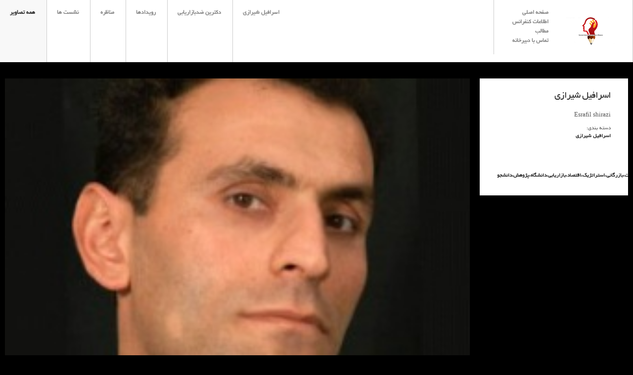

--- FILE ---
content_type: text/html; charset=utf-8
request_url: https://antimarketing.ir/fa/photoshow/20/%D8%A7%D8%B3%D8%B1%D8%A7%D9%81%DB%8C%D9%84%20%D8%B4%DB%8C%D8%B1%D8%A7%D8%B2%DB%8C
body_size: 10650
content:


<!DOCTYPE html>
<!--[if lt IE 7]> <html class="no-js ie6 oldie" lang="en"> <![endif]-->
<!--[if IE 7]>    <html class="no-js ie7 oldie" lang="en"> <![endif]-->
<!--[if IE 8]>    <html class="no-js ie8 oldie" lang="en"> <![endif]-->
<!--[if IE 9]> <html class="no-js ie9 oldie" lang="en"> <![endif]-->
<!--[if gt IE 8]><!-->
<html class="no-js" dir="ltr" lang="en-US">
<!--<![endif]-->
<head>
    <meta charset="utf-8">
    <!-- Set the viewport width to device width for mobile -->
    <meta name="viewport" content="width=device-width, initial-scale=1, maximum-scale=1">
    <title>کنفرانس بین المللی نقد و واکاوی مدیریت در هزاره سوم | تصاویر</title>
    <meta name="title" content="کنفرانس بین اللملی نقد و واکاوی مدیریت در هزاره سوم  | تصاویر | اسرافیل شیرازی ">
    <meta name="description" content="">
    <meta name="keywords" content="تصاویر کنفرانس  , Esrafil shirazi,Antimarketing.,اسرافیل شیرازی،ضدبازاریابی،دکترین،مدیریت،بازرگانی،استراتژیک،اقتصاد،بازاریابی،دانشگاه،پژوهش،دانشجو">
    <meta name="image" cantent="http://iccam.ir/files/image/original/o5s5hn43.tpv.jpg" />
    <meta name="robots" content="index, follow">
    <meta http-equiv="Content-Type" content="text/html; charset=utf-8">
    <meta name="language" content="Persian">
    <meta name="revisit-after" content="1 days">

    <link href="/Content/photo/css/reset.css" rel="stylesheet" type="text/css" media="screen" />
    <link href="/Content/photo/css/contact.css" rel="stylesheet" type="text/css" media="screen" />
    <link href="/Content/photo/css/styles.css" rel="stylesheet" type="text/css" media="screen" />
    <link href="/Content/photo/css/flexslider.css" rel="stylesheet" type="text/css" media="screen">
    <link href="/Content/photo/css/jquery.fancybox.css" rel="stylesheet" type="text/css" media="screen" />
    <!--[if gt IE 8]><!-->
    <link href="/Content/photo/css/retina-responsive.css" rel="stylesheet" type="text/css" media="screen" /><!--<![endif]-->
    <!--[if !IE]> <link href="css/retina-responsive.css" rel="stylesheet" type="text/css" media="screen" /> <![endif]-->
    <!--[if gt IE 6]> <link href="css/styles-ie.css" rel="stylesheet" type="text/css" media="screen" /> <![endif]-->
    <link href="/Content/photo/css/print.css" rel="stylesheet" type="text/css" media="print" />
    <link href='http://fonts.googleapis.com/css?family=Open+Sans:400,300,300italic,700,600,800' rel='stylesheet' type='text/css' />
</head>
<body class="masonry">
    <div id="wrap">
        <!-- Preloader -->
        <div id="preloader">
            <div id="status">&nbsp;</div>
        </div>
        <header id="wrapper">
            <div class="container clearfix">
                <h1 id="logo"><a href="/fa/index">کنفرانس نقد و واکاوی مدیریت در هزاره سوم</a></h1>
                <!-- start navi -->
                <div id="nav-button"> <span class="nav-bar"></span> <span class="nav-bar"></span> <span class="nav-bar"></span> </div>
                <div id="options" class="clearfix">
                    <ul id="main-menu">
                        <li><a href="/fa/index">صفحه اصلی</a></li>
                        <li>
                            <a href="#" class="dead-link">اطلاعات کنفرانس</a>
                            <ul class="other">
                                <li><a href="/fa/workshop">کارگاه های جانبی</a></li>
                                <li><a href="/fa/about">درباره کنفرانس</a></li>
                                <li><a href="/fa/location">محل برگزاری</a></li>
                                <li><a href="/fa/advantages">مزایایی شرکت و ثبت نام در کنفرانس</a></li>
                            </ul>
                        </li>
                        <li>
                            <a href="#" class="dead-link">مطالب</a>
                            <ul class="other">

                                    <li><a href="/fa/newslist/1/اطلاعیه">اطلاعیه</a></li>

                            </ul>
                        </li>
                        <li><a href="/fa/contact">تماس با دبیرخانه</a></li>
                    </ul>

                    <ul id="homepage" class="option-set clearfix" data-option-key="filter">
                        <li>


                            <a href="/fa/photo#filter=.home" class="selected">همه تصاویر</a>

                            <li><a href="/fa/photo#filter=.نشست_ها">نشست ها</a></li>
                            <li><a href="/fa/photo#filter=.مناظره">مناظره</a></li>
                            <li><a href="/fa/photo#filter=.رویدادها">رویدادها</a></li>
                            <li><a href="/fa/photo#filter=.دکترین_ضدبازاریابی">دکترین ضدبازاریابی</a></li>
                            <li><a href="/fa/photo#filter=.اسرافیل_شیرازی">اسرافیل شیرازی</a></li>

                        </ul>


                    </div>
                    <!-- end nav -->
                </div>
            </header>
            <!-- end header -->
            
        ﻿

<div id="content">
    <div class="container clearfix">
        <!--<div class="combi clearfix col1-1">-->
        <div class="col3-3">
            <div class="images"> <img src="/files/image/original/o5s5hn43.tpv.jpg" alt="اسرافیل شیرازی" /> </div>
            <div class="break"></div>
            
        </div>
        <div class="col1-3 white">
            <h2>اسرافیل شیرازی</h2>
            <p>Esrafil shirazi</p>

            <p class="small">
                <span class="alignright">
                    <span class="uppercase">دسته بندی:</span><br />

                    <a href="/fa/photo#filter=.اسرافیل_شیرازی">اسرافیل شیرازی</a><br />

                </span> <span class="alignleft">
                    <span class="uppercase">کلمات کلیدی :</span><br />
                            <a href="/fa/tag/Esrafil shirazi"  title="Esrafil shirazi" target="_blank">Esrafil shirazi</a><br />
                            <a href="/fa/tag/Antimarketing."  title="Antimarketing." target="_blank">Antimarketing.</a><br />
                            <a href="/fa/tag/اسرافیل شیرازی،ضدبازاریابی،دکترین،مدیریت،بازرگانی،استراتژیک،اقتصاد،بازاریابی،دانشگاه،پژوهش،دانشجو"  title="اسرافیل شیرازی،ضدبازاریابی،دکترین،مدیریت،بازرگانی،استراتژیک،اقتصاد،بازاریابی،دانشگاه،پژوهش،دانشجو" target="_blank">اسرافیل شیرازی،ضدبازاریابی،دکترین،مدیریت،بازرگانی،استراتژیک،اقتصاد،بازاریابی،دانشگاه،پژوهش،دانشجو</a><br />

                </span>
            </p>
        </div>
        <div class="clear"></div>
        <!--</div>-->
    </div>
</div>
            <!-- end content -->
        </div>
        <!-- end wrap -->
        <footer>
            <div class="container">
                <ul class="social clearfix alignleft">
                    
                    <script type="text/javascript" language="javascript" src="http://www.webgozar.ir/c.aspx?Code=3632435&amp;t=counter"></script>
                    <noscript><a href="http://www.webgozar.com/counter/stats.aspx?code=3632435" target="_blank">&#1570;&#1605;&#1575;&#1585;</a></noscript>
                </ul>
                <!-- Begin WebGozar.com Counter code -->
                <!-- End WebGozar.com Counter code -->
                <p class="small alignright"> <a href="/fa/index" title="کنفرانس بین اللملی نقد و واکاوی مدیریت در هزاره سوم">کنفرانس بین اللملی نقد و واکاوی مدیریت در هزاره سوم</a> </p>
            </div>
        </footer>
        <!-- BACK TO TOP BUTTON -->
        <div id="backtotop">
            <ul>
                <li><a id="toTop" href="#" onClick="return false">Back to Top</a></li>
            </ul>
        </div>
        
        <!--<script src="http://maps.google.com/maps/api/js?sensor=false" type="text/javascript"></script>-->
        <script src="/Content/photo/js/jquery-1.9.1.min.js" type="text/javascript"></script>
        <script src="/Content/photo/js/jquery-easing-1.3.js" type="text/javascript"></script>
        <script src="/Content/photo/js/modernizr.js" type="text/javascript"></script>
        <script src="/Content/photo/js/retina.js" type="text/javascript"></script>
        <!--<script src="js/jquery.gomap-1.3.2.min.js" type="text/javascript"></script>-->
        <script src="/Content/photo/js/jquery.isotope.min.js" type="text/javascript"></script>
        <script src="/Content/photo/js/jquery.ba-bbq.min.js" type="text/javascript"></script>
        <script src="/Content/photo/js/jquery.isotope.load.js" type="text/javascript"></script>
        <script src="/Content/photo/js/jquery.isotope.perfectmasonry.js"></script>
        <!--<script src="js/jquery.form.js" type="text/javascript"></script>
        <script src="js/input.fields.js" type="text/javascript"></script>-->
        <script src="/Content/photo/js/responsive-nav.js" type="text/javascript"></script>
        <script defer src="/Content/photo/js/jquery.flexslider-min.js"></script>
        <script src="/Content/photo/js/jquery.fancybox.pack.js" type="text/javascript"></script>
        <script src="/Content/photo/js/image-hover_masonry.js" type="text/javascript"></script>
        <script src="/Content/photo/js/scrollup.js" type="text/javascript"></script>
        <script src="/Content/photo/js/preloader.js" type="text/javascript"></script>
        <script src="/Content/photo/js/navi-slidedown.js" type="text/javascript"></script>
        <script>
jQuery(document).ready(function(){
	 jQuery('#shop-link ul li a').hover(function() {
          jQuery(this).css( {width:'150px'}, {duration:200});
     }, function() {
          jQuery(this).css( {width:'50px'}, {duration:200});
     });
});
        </script>
        <!--[if lt IE 9]><script src="http://html5shim.googlecode.com/svn/trunk/html5.js"></script><![endif]-->
    </body>
</html>

--- FILE ---
content_type: text/css
request_url: https://antimarketing.ir/Content/photo/css/contact.css
body_size: 1607
content:
#contact { display: block; width: auto; margin: 0; padding: 0px; border: none; background:#fff; overflow:visible }

#contact label { display: none; float: none; height:0px; }
input, textarea, select { width:300px; padding:20px 25px 22px 25px; font: 15px 'Open Sans', 'Helvetica Neue', Arial, Helvetica, sans-serif; color:#555; border:0; border-bottom:1px solid #ccc; -webkit-transition: all 0.2s ease 0s; -moz-transition: all 0.2s ease 0s; -o-transition: all 0.2s ease 0s; transition: all 0.2s ease 0s; float:none; display:block;}
#contact input.third { margin: 0px 0px 0px 0 !important; }
#contact textarea { margin-bottom:0px; margin-right:0px !important; width:236px; border:0px; border-right:1px solid #ccc; height:100px; display:block; }

input:focus, textarea:focus, select:focus { background:#f8f8f8; }
input.submit { display:block; position:absolute; bottom:0px; right:0px; width:64px; height:100px; -moz-transition: all 0.2s ease 0s; -o-transition: all 0.2s ease 0s; transition: all 0.2s ease 0s; border:0px; padding:0px; background:url(../images/bg-send.png) center center no-repeat; background-size:24px 28px; text-indent:-9999px; cursor:pointer}
#contact input.submit:hover { background-color:#f8f8f8; }


#contact fieldset { padding-left:0px;}

#message { margin: 0; padding: 0px; z-index:5500; position:absolute !important; top:0px; left:0px; background:#fff; height:100%; min-height:100%; }
#success_page { display: block; width:300px; height:100%; min-height:100%; padding:30px 35px; }
.error_message { display: block; width:300px; height:100%; min-height:100%; padding:30px 35px; background:url(../images/bg-close.png) no-repeat 247px 234px #FBE3E4;  background-size:18px 18px; color:#8a1f11; cursor:pointer }

#contact .padding-right {padding-right:20px; }

--- FILE ---
content_type: text/css
request_url: https://antimarketing.ir/Content/photo/css/styles.css
body_size: 21707
content:
@charset "utf-8";
/* CSS Document */
@font-face
{
	font-family:'BYekan';
	src:url('../../fa/fonts/BYekan.eot');
	src:url('../../fa/fonts/BYekan.eot#iefix') format('eot'),
	url('../../fa/fonts/BYekan.woff') format('woff'),
	url('../../fa/fonts/BYekan.ttf') format('truetype');
	font-weight:normal;
	font-style:normal
}
/* =Clearfix
--------------------------------------------------------------------------------------------------------*/
.clear { clear: both; }
.clearfix:after { content: "."; display:block; height:0; clear:both; visibility:hidden; }/* ----- clear fix for floats ----- */
.clearfix { display:inline-block; }
* html .clearfix { height:1%; }/* hides clearfix from IE-mac */
.clearfix { display:block; }/* end hide from IE-mac */
.alignleft { float:left; }
.alignright { float:right; }
.aligncenter { margin:0 auto !important; display:inline-block; }
.alignnone { clear:both; font-size:0; line-height:0; margin:0; padding:0; border:0; height:0; width:0; }
.centered { text-align:center; }
.absolute {position:absolute; width:100%; margin-left:-35px; }
/* End Clearfix
--------------------------------------------------------------------------------------------------------*/


/* =Preloader
--------------------------------------------------------------------------------------------------------*/
#preloader { position:absolute; top:0; left:0; right:0; bottom:0; background-color:#000; z-index:199; }
#status { width:200px; height:200px; position:absolute; left:50%; top:50%; background-image:url(../images/ajax-loader.gif); background-repeat:no-repeat; background-position:center; margin:-100px 0 0 -100px; }
/* End Preloader
--------------------------------------------------------------------------------------------------------*/


/* =Typography
--------------------------------------------------------------------------------------------------------*/
html {overflow: -moz-scrollbars-vertical; overflow-y: scroll; }
html, body, #wrap {height: 100%;}
body > #wrap {height: auto; min-height: 100%;}
#content {padding-bottom: 80px;}
*, *:after, *:before { -webkit-box-sizing: border-box; -moz-box-sizing: border-box; box-sizing: border-box; padding: 0; margin: 0; }
body { font: 13px 'BYekan',Tahoma , 'Open Sans', 'Helvetica Neue', Arial, Helvetica, sans-serif; color:#555; background:#000; }
strong { font-weight:bold; }
a, a > * {-webkit-transition: all 0.2s ease 0s; -moz-transition: all 0.2s ease 0s; -o-transition: all 0.2s ease 0s; transition: all 0.2s ease 0s;font-family:'BYekan',Tahoma }
p { line-height:1.5; padding:10px 0px 0 0px; font-family:'BYekan',Tahoma ;direction:rtl;text-align:right; }
p.small {font-size:11px;  font-family:'BYekan',Tahoma}
.below-h3 {display:block; margin-top:-13px; padding-bottom:10px; text-transform:uppercase }
.below-huge-price {display:block; margin-top:-18px; font-weight:600; }
p.big { font-size:15px; }
p.big a { font-weight:600; }
p.blockquote { font-family:Georgia, "Times New Roman", Times, serif; font-style:italic; font-size:18px; padding-top:18px; clear:both }
.blockquote span {font: 11px 'Open Sans', 'Helvetica Neue', Arial, Helvetica, sans-serif; color:#8d8d8d; padding-top:5px; text-transform:uppercase; display:block; letter-spacing:1px; }
a { color:#2b2b2b; text-decoration:none; font-weight:600;font-family:'BYekan',Tahoma }
a:hover { text-decoration:none; color:#555; }
em {font-style:italic }
.uppercase {text-transform:uppercase }
.line-through {text-decoration:line-through; color:#888; padding:0 !important; }
span.arrow {font:13px 'BYekan',Tahoma 'Open Sans', 'Helvetica Neue', Arial, Helvetica, sans-serif; font-style:normal}
/* End Typography
--------------------------------------------------------------------------------------------------------*/


/* =Headings
--------------------------------------------------------------------------------------------------------*/
h1#logo { position:relative; float:right; padding:35px; z-index:1; border-right:1px solid #ccc; }
h1#logo a { display:block; background:url(../images/bg-logo.png) no-repeat; background-size:100px 56px; width:100px; height:56px; text-indent:-9999px; }
h2, h3, h4, h2 a, h3 a, h4 a { line-height:1; font-weight:500; color:#2b2b2b; display:block ;font-family: 'BYekan',Tahoma ; }
h2 a:hover, h3 a:hover, h4 a:hover { color:#2b2b2b; }
h2 { font-size:20px; padding-bottom:9px; padding-top:16px; letter-spacing:-1px;direction:rtl;text-align:right; }
h3 {font-size:30px; padding-bottom:9px; padding-top:20px; letter-spacing:-1px; }
h4, .blog h2 {font-size:14px; padding-bottom:10px; padding-top:20px; letter-spacing:-1px;  }
.grey-area h4 {padding-top:10px; }
/* End Headings
--------------------------------------------------------------------------------------------------------*/


/* =Main Content
--------------------------------------------------------------------------------------------------------*/
/*.container { white-space: nowrap; }*/
#content .container { width:1280px; margin:0 auto; padding:10px 0; }
.slider #content .container, .post #content .container, .cart  #content .container { width:960px; }
header { background:#fff; -webkit-box-shadow:0 1px 0 rgba(0, 0, 0, 0.1); -moz-box-shadow:0 1px 0 rgba(0, 0, 0, 0.1); box-shadow:0 1px 0 rgba(0, 0, 0, 0.1); position:relative; z-index:55;}

.col1-1 { width:940px; margin:10px; float:left; position:relative }
.col1-1.combi { background:#fff; }
.col3-3 { width:940px; margin:10px; float:left; position:relative }
.col1-3 { width:300px; margin:10px; float:left; overflow:hidden }
.combi .col1-3 {width:300px; margin:0; float:left; }
.col2-3 { width:620px; margin:10px; float:left; overflow:hidden }
.combi .col2-3 {width:640px; margin:0; }
.height-400 {height:400px }

.col1-3.white-right, .col1-3.white, .col1-3.white-left, .white-bottom { padding:10px 35px 31px 35px; background:#fff; }
.white-bottom { position:relative }
.white-bottom.grey-area-last, .white.grey-area-last { padding:10px 35px 0px 35px; }
.tab-tile {background:#fff; }
.col1-3.white.p-small { padding:31px 35px 20px 35px; }

.white-right:before {content:''; height:0; width:0; border-width:12px 12px 12px 12px; border-style:solid; border-color:rgba(251,251,251,0) rgba(255,255,255,1) rgba(255,255,255,0) rgba(255,255,255,0); position:absolute; margin-top:25px; left:616px; }
.white-bottom:before {content:''; height:0; width:0; border-width:12px 12px 12px 12px; border-style:solid; border-color:rgba(251,251,251,0) rgba(255,255,255,0) rgba(255,255,255,1) rgba(255,255,255,0); position:absolute; top:-24px; margin-left:0px; }
a:visited .white-bottom:before { border-color: transparent transparent #fff transparent !important; }
a:visited .white-right:before { border-color:transparent #fff transparent transparent !important; }

.bottom-field {border-top:1px solid #ccc; background:#f8f8f8; position:absolute; bottom:0; left:640px; display:block; width:300px; padding:8px 35px 19px 35px; text-transform:uppercase; color:#8d8d8d;  }
.grey-area {border-top:1px solid #ccc; border-bottom:1px solid #ccc; background:#f8f8f8; position:relative; display:block; width:300px; padding:15px 35px 25px 35px; text-transform:uppercase; color:#8d8d8d; margin:25px 0 15px 0; margin-left:-35px; }
.grey-area.smaller {border-top:1px solid #ccc; border-bottom:1px solid #ccc; background:#f8f8f8; position:relative; display:block; width:300px; padding:8px 35px 19px 35px; text-transform:uppercase; color:#8d8d8d; margin:25px 0 0px 0; margin-left:-35px; }
.grey-area.last { border-bottom:1px solid #f8f8f8; margin-bottom:0; }
.col2-3 .grey-area {width:620px; }

.cart-single {text-transform:none; }

ul#container {margin:0 auto; position:relative }
ul#container li { width:270px; float:left; white-space: normal; list-style:none outside none; overflow:hidden; position:relative }

ul#container li.col1-3 {width:300px; height:auto; margin:10px; }
ul#container li.col1-3.double {width:300px; height:auto; margin:10px; }
ul#container li.col2-3 {width:620px; height:auto; margin:10px; }
/* =End Main Content
--------------------------------------------------------------------------------------------------------*/


/* =Secondary Content
--------------------------------------------------------------------------------------------------------*/
.break { height:20px; position:relative; }
.images { display:block; position:relative; }
.overflow {overflow:hidden; }
.button a {border:1px solid #ccc; padding:10px 15px 11px 15px; background:#fff; position:relative; font-size:14px; display:inline-block }
.price {font-size:20px; padding-top:18px; color:#2b2b2b; }
.huge-price {font-size:72px; font-weight:700; color:#2b2b2b; text-align:center; display:block; margin-top:-11px; }
.huge-price span {font-size:42px; font-weight:400; }
.padding-right {padding-right:30px; }
.margin-right {margin-right:10px; }
/* =End Secondary Content
--------------------------------------------------------------------------------------------------------*/


/* =Googlemaps
--------------------------------------------------------------------------------------------------------*/
#map {width:620px; height:240px; margin:0; border:0}
#map:before, #map:after {background: none; content: ''; left: 0;	position: absolute;	top: 0;	width: 100%; }
#map:after {bottom: 0; top: auto; }
/* End Googlemaps
--------------------------------------------------------------------------------------------------------*/


/* =Image Hover
--------------------------------------------------------------------------------------------------------*/
.images img {width:100%; display: block; max-width: 100% !important; height:auto; box-shadow: #000 0em 0em 0em; }
.masonry .element .images img, .index .element .images img {-ms-filter: "progid:DXImageTransform.Microsoft.Alpha(Opacity=40)"; -moz-opacity: 0.4; -khtml-opacity: 0.4; opacity: 0.4; z-index:9 }
.masonry.full-opacity .element .images img, .index.full-opacity .element .images img {-ms-filter: "progid:DXImageTransform.Microsoft.Alpha(Opacity=1)"; -moz-opacity: 1; -khtml-opacity: 1; opacity: 1; z-index:9 }

.tabs a {border-bottom:1px solid #ccc; padding:16px 20px; position:relative; display:block; font-size:15px; font-weight:400}
.tabs a:hover {background:#f8f8f8; color:#2b2b2b !important; }
.tabs span {padding:4px 0 0 13px; display:inline-block }
.tabs a.last {border:0; }
.icons { position:relative; height:30px; width:30px; z-index:10; float:left }
.email {background:url(../images/bg-email.png) center center no-repeat; background-size:24px 16px; }
.xing {background:url(../images/bg-xing.png) center no-repeat; background-size:24px 24px; }
.google {background:url(../images/bg-googleplus.png) center no-repeat; background-size:24px 24px; }
.twitter, .tweat {background:url(../images/bg-twitter.png) center no-repeat; background-size:24px 24px; }
.facebook {background:url(../images/bg-facebook.png) center no-repeat; background-size:24px 24px; }
.pinterest {background:url(../images/bg-pinterest.png) center no-repeat; background-size:24px 24px; }
.instagram {background:url(../images/bg-instagram.png) center no-repeat; background-size:24px 24px; }
.vimeo {background:url(../images/bg-vimeo.png) center no-repeat; background-size:24px 24px; }
.skype {background:url(../images/bg-skype.png) center no-repeat; background-size:24px 24px; }
.dribble {background:url(../images/bg-dribble.png) center no-repeat; background-size:24px 24px; }
.link {background:url(../images/bg-link.png) center no-repeat; background-size:24px 24px; }
.bubble {background:url(../images/bg-bubble.png) center no-repeat; background-size:24px 24px; }
.zoom {background:url(../images/bg-zoom.png) center no-repeat; background-size:25px 25px; }
.file {background:url(../images/bg-file.png) center no-repeat; background-size:24px 24px; }
.video {background:url(../images/bg-video.png) center no-repeat; background-size:24px 24px; }
.like {background:url(../images/bg-like.png) center no-repeat; background-size:24px 22px; }
.comment {background:url(../images/bg-comment.png) center no-repeat; background-size:25px 18px; }
.close {background:url(../images/bg-close.png) center no-repeat; background-size:18px 18px; }

.cart-in a {background:url(../images/bg-cart_in.png) 15px center no-repeat #fff; background-size:26px 24px; padding-left:48px; }
.cart-out a {background:url(../images/bg-cart_out.png) 15px center no-repeat #fff; background-size:26px 25px; padding-left:48px; }
.book-me a {background:url(../images/bg-book_me.png) 15px center no-repeat #fff; background-size:22px 18px; padding-left:48px; }

.images .title, .images .subtitle { -ms-filter: "progid:DXImageTransform.Microsoft.Alpha(Opacity=0)"; -moz-opacity: 0; -khtml-opacity: 0; opacity: 0; position:absolute; top:35px; left:0px !important; width:auto; font-weight:600; cursor:pointer; margin-left:-500px }
.images .subtitle { top: 68px; font-weight: 400; margin-left:600px }
.masonry .images .title, .masonry .images .subtitle { margin-left:35px;  }
.title-wrap, .subtitle-wrap { position:relative; }
.title-wrap h3, .subtitle-wrap p { overflow: hidden; white-space: nowrap; text-transform:uppercase; font-family: 'BYekan',Tahoma ,'Open Sans', Arial, Helvetica, sans-serif; color:#2b2b2b; padding:0px; font-style:normal; }
.title-wrap h3 span, .subtitle-wrap p span { padding:4px 8px 5px 8px; background:#fff;  display:inline-block; position:relative ;}
.subtitle-wrap p span {font-size:11px; padding:4px 8px 5px 8px; font-family: 'BYekan',Tahoma ; }
.title-wrap h3 { font-size:14px; line-height:1.5; letter-spacing:0; }
/* End Image Hover
--------------------------------------------------------------------------------------------------------*/


/* =Fullscreen Slideshow Page
--------------------------------------------------------------------------------------------------------*/
.single-work .flexslider { z-index:1 }
.single-work header {position:fixed; width:100%; }

.single-work body, html.single-work { height: 100%; padding: 0; margin: 0; }
.single-work .flexslider{ display: block; position: fixed; height: 100%!important; overflow: hidden!important; width: 100%!important; }

.single-work .pic1 {background:url(../images/slide01.jpg) fixed no-repeat center center; -webkit-background-size: cover; -moz-background-size: cover; -o-background-size: cover; background-size: cover; position:relative; display:block; height:1148px; width:1742px; }
.single-work .pic2 {background:url(../images/slide02.jpg) fixed no-repeat center center; -webkit-background-size: cover; -moz-background-size: cover; -o-background-size: cover; background-size: cover; position:relative; display:block; height:1155px; width:1732px; }
.single-work .slide { -ms-filter: "progid:DXImageTransform.Microsoft.Alpha(Opacity=90)"; -moz-opacity: 0.9; -khtml-opacity: 0.9; opacity: 0.9; }

.more-info {display:block; position:absolute; top:35px; right:35px; }
.more-info a { border:1px solid #ccc; padding:9px 15px 10px 15px; float:left; margin-left:5px; }
/* =Fullscreen Slideshow Page
--------------------------------------------------------------------------------------------------------*/


/* =Blog
--------------------------------------------------------------------------------------------------------*/
.teaser {height:261px; }
.teaser .grey-area.smaller {position:absolute; bottom:0; }
p.comments {text-transform:none; }
.post .grey-area { color:#555 }
/* End Blog
--------------------------------------------------------------------------------------------------------*/


/* =Lists
--------------------------------------------------------------------------------------------------------*/
ul.unordered-list { list-style: disc; line-height:1.5; padding:10px 0px 0 0px; margin-left:18px; text-align:left !important; }
ul.unordered-list.check li { background:url(../images/bg-check.png) no-repeat 1px 13px; background-size:13px 11px; }
ol.ordered-list { list-style: decimal; line-height:1.5; padding:10px 0px 0 0px; margin-left:18px; text-align:left !important; }
ul.unordered-list.floated li {float:left; margin-right:40px; }
/* =End Lists
--------------------------------------------------------------------------------------------------------*/


/* =Footer
--------------------------------------------------------------------------------------------------------*/
footer { height:80px; padding:0px 35px 0 35px; background:#fff; position: relative;	margin-top: -80px; clear:both; z-index:100; -webkit-box-shadow:0 -1px 0 rgba(0, 0, 0, 0.1); -moz-box-shadow:0 -1px 0 rgba(0, 0, 0, 0.1); box-shadow:0 -1px 0 rgba(0, 0, 0, 0.1);}
footer p {padding-top:31px !important }
/* End Footer
--------------------------------------------------------------------------------------------------------*/


/* =Social
--------------------------------------------------------------------------------------------------------*/
ul.social { padding-top:28px; margin-bottom:6px; letter-spacing:0; font-size:0; }
.social li { display:inline-block; margin:0px 2px;}
.social li a { display:block; }
ul.social a {text-indent:-9000px; text-decoration:none; height:24px; width:24px;}
/* End Social
--------------------------------------------------------------------------------------------------------*/


/* =Isotope
--------------------------------------------------------------------------------------------------------*/
.isotope-item { z-index: 2; -webkit-backface-visibility: hidden; overflow:hidden}
.isotope-hidden.isotope-item { pointer-events: none; z-index: 1; }
/**** Isotope CSS3 transitions ****/
.isotope, .isotope .isotope-item { -webkit-transition-duration: 0.4s; -moz-transition-duration: 0.4s; -ms-transition-duration: 0.4s; -o-transition-duration: 0.4s; transition-duration: 0.4s; }
.isotope { -webkit-transition-property: height, width; -moz-transition-property: height, width; -ms-transition-property: height, width; -o-transition-property: height, width; transition-property: height, width; }
.isotope .isotope-item { -webkit-transition-property: -webkit-transform, opacity; -moz-transition-property:    -moz-transform, opacity; -ms-transition-property:     -ms-transform, opacity; -o-transition-property:         top, left, opacity; transition-property:         transform, opacity; }
/**** disabling Isotope CSS3 transitions ****/
.isotope.no-transition, .isotope.no-transition .isotope-item, .isotope .isotope-item.no-transition { -webkit-transition-duration: 0s; -moz-transition-duration: 0s; -ms-transition-duration: 0s; -o-transition-duration: 0s; transition-duration: 0s; }
/* End: Recommended Isotope styles */

/* disable CSS transitions for containers with infinite scrolling*/
.isotope.infinite-scrolling { -webkit-transition: none; -moz-transition: none; -ms-transition: none; -o-transition: none; transition: none; }

#options { width:auto; /*height:100px;*/ z-index:300; text-align:right; white-space: nowrap;}
#options ul { margin: 0; list-style: none; padding:17px 20px; padding-right:0; float:right; border-left:1px solid #ccc; position:relative; font-size: 0; margin-left:-1px}
#options li { width:90px; }
#options li a { color:#888; font-family: 'BYekan',Tahoma , "Open Sans", Arial, Helvetica, sans-serif; font-size:12px; line-height:19px; font-weight:600; text-decoration:none; text-transform:uppercase; padding:0px; }
#options li a:hover, #options li a.current, #options li a.selected { color:#2b2b2b;}

#options ul li ul.other { position:absolute; list-style: none; right:110px; top:0px; height:100%; min-height:100%; padding:17px 20px; border-right:1px solid #ccc; font-size: 0; display:none }
#options ul li ul.other li { width:auto; }
#options ul li ul.other li a.selected {background:#f8f8f8 }

#options ul#homepage { position:absolute; height:100%; min-height:100%; padding:0; border:0; font-size: 0; display:block;float:left; }
#options ul#homepage li {display:inline-block; height:100%; width:auto; }
#options ul#homepage li a {display:inline-block;  border-left:1px solid #ccc; padding:17px 20px; padding-right:23px; height:100%; font-size:12px; margin:0 }
#options ul#homepage li a.selected {background:#f8f8f8 }

.dead-link {cursor:default !important }
/* End Isotope
--------------------------------------------------------------------------------------------------------*/


/* =Backtotop
--------------------------------------------------------------------------------------------------------*/
#backtotop { height:auto; position:fixed; right:35px; bottom:83px; display:none; z-index:30; }
#backtotop ul { }
#backtotop ul li a { background:url(../images/bg-up.png) center 48% no-repeat #fff; background-size:22px 15px; display:block; width:50px; height:50px; text-indent:-9000px; -webkit-box-shadow:0 0 1px rgba(0, 0, 0, 0.5); -moz-box-shadow:0 0 1px rgba(0, 0, 0, 0.5); box-shadow:0 0 1px rgba(0, 0, 0, 0.5);}
#backtotop ul li a:hover { }
/* End Backtotop
--------------------------------------------------------------------------------------------------------*/


/* =Shop-Link
--------------------------------------------------------------------------------------------------------*/
#shop-link { height:auto; position:fixed; right:35px; bottom:136px; display:block; z-index:30; }
#shop-link ul { overflow:hidden }
#shop-link ul li a { background:url(../images/bg-shopping_cart.png) 13px 50% no-repeat #fff; background-size:26px 23px; display:block; width:50px; height:50px; -webkit-box-shadow:0 0 1px rgba(0, 0, 0, 0.5); -moz-box-shadow:0 0 1px rgba(0, 0, 0, 0.5); box-shadow:0 0 1px rgba(0, 0, 0, 0.5);}
#shop-link ul li a span {padding-left:50px; width:auto; padding-top:15px; display:inline-block; color:#2b2b2b; white-space:nowrap }
/* End Shop-Link
--------------------------------------------------------------------------------------------------------*/

--- FILE ---
content_type: text/css
request_url: https://antimarketing.ir/Content/photo/css/retina-responsive.css
body_size: 8386
content:
@charset "utf-8";
/* Retina Ready Images */

@media only screen and (-Webkit-min-device-pixel-ratio: 1.5),
only screen and (-moz-min-device-pixel-ratio: 1.5),
only screen and (-o-min-device-pixel-ratio: 3/2),
only screen and (min-device-pixel-ratio: 1.5) {
h1#logo a { display:block; background:url(../images/bg-logo@2x.png) no-repeat; background-size:100px 56px; }

.email {background:url(../images/bg-email@2x.png) center center no-repeat; background-size:24px 16px; }
.xing {background:url(../images/bg-xing@2x.png) center no-repeat; background-size:24px 24px; }
.google {background:url(../images/bg-googleplus@2x.png) center no-repeat; background-size:24px 24px; }
.twitter, .tweat {background:url(../images/bg-twitter@2x.png) center no-repeat; background-size:24px 24px; }
.facebook {background:url(../images/bg-facebook@2x.png) center no-repeat; background-size:24px 24px; }
.pinterest {background:url(../images/bg-pinterest@2x.png) center no-repeat; background-size:24px 24px; }
.instagram {background:url(../images/bg-instagram@2x.png) center no-repeat; background-size:24px 24px; }
.vimeo {background:url(../images/bg-vimeo@2x.png) center no-repeat; background-size:24px 24px; }
.skype {background:url(../images/bg-skype@2x.png) center no-repeat; background-size:24px 24px; }
.dribble {background:url(../images/bg-dribble@2x.png) center no-repeat; background-size:24px 24px; }
.link {background:url(../images/bg-link@2x.png) center no-repeat; background-size:24px 24px; }
.bubble {background:url(../images/bg-bubble@2x.png) center no-repeat; background-size:24px 24px; }
.zoom {background:url(../images/bg-zoom@2x.png) center no-repeat; background-size:25px 25px; }
.file {background:url(../images/bg-file@2x.png) center no-repeat; background-size:24px 24px; }
.video {background:url(../images/bg-video@2x.png) center no-repeat; background-size:24px 24px; }
.like {background:url(../images/bg-like@2x.png) center no-repeat; background-size:24px 22px; }
.comment {background:url(../images/bg-comment@2x.png) center no-repeat; background-size:25px 18px; }
.close {background:url(../images/bg-close@2x.png) center no-repeat; background-size:18px 18px; }

.cart-in a {background:url(../images/bg-cart_in@2x.png) 15px center no-repeat #fff; background-size:26px 24px; padding-left:48px; }
.cart-out a {background:url(../images/bg-cart_out@2x.png) 15px center no-repeat #fff; background-size:26px 25px; padding-left:48px; }
.book-me a {background:url(../images/bg-book_me@2x.png) 15px center no-repeat #fff; background-size:22px 18px; padding-left:48px; }

#backtotop ul li a { background:url(../images/bg-up@2x.png) center 48% no-repeat #fff; background-size:22px 15px; }
#shop-link ul li a { background:url(../images/bg-shopping_cart@2x.png) center 50% no-repeat #fff; background-size:26px 23px;}

.flex-direction-nav .flex-next {background:url(../images/bg-next@2x.png) center no-repeat; background-size:15px 22px; }
.flex-direction-nav .flex-prev {background:url(../images/bg-prev@2x.png) center no-repeat; background-size:15px 22px; }

.fancybox-close {background: url(../images/bg-close@2x.png) center no-repeat #fff; background-size:18px 18px;}
.fancybox-prev span {background: url(../images/bg-prev@2x.png) center no-repeat; background-size:15px 22px;}
.fancybox-next span {background: url(../images/bg-next@2x.png) center no-repeat; background-size:15px 22px;}

.error_message { background:url(../images/bg-close@2x.png) no-repeat 247px 234px #FBE3E4; background-size:18px 18px; }
input.submit { background:url(../images/bg-send@2x.png) center center no-repeat; background-size:24px 28px; }
}


@media only screen and (min-width: 1600px) {
/*.container { padding:0px; width:1600px; position:relative; margin:0 auto; }*/
}

@media only screen and (min-width: 1280px) {
/*.container { padding:0px; width:1280px; position:relative; margin:0 auto; }*/
}

/* Standard 960 or larger (browsers) */
@media only screen and (min-width: 960px) {

}

/* Smaller than standard 960 (devices and browsers) */
@media only screen and (max-width: 959px) {

}

@media only screen and (min-width: 960px) and (max-width: 1279px) {
#content .container { width:960px; }
.slider #content .container, .post #content .container { width:960px; }
.col3-3 { width:620px; }
}

/* Tablet Portrait size to standard 960 (devices and browsers) */
@media only screen and (min-width: 768px) and (max-width: 959px) {
#content .container { width:640px; }
.slider #content .container, .post #content .container, .cart  #content .container { width:640px; }
.col3-3 { width:300px; }

.caption {display:none !important }
.combi .col2-3, .col1-1, .col1-3.white-right {width:620px; position:relative; }
.height-400 {height:auto }
.combi .col2-3 .flexslider img {float:none; margin:10px 0 0 10px; }
.combi .col2-3 .flex-direction-nav .flex-prev {left:33px; }
.white-right {overflow:visible }
.white-right:before {content:''; height:0; width:0; border-width:12px 12px 12px 12px; border-style:solid; border-color:rgba(251,251,251,0) rgba(255,255,255,0) rgba(255,255,255,1) rgba(255,255,255,0); position:absolute; top:-49px; margin-left:35px; left:0; z-index:1 }

.white-right .bottom-field {position:relative; width:620px; margin-left:-35px; left:0; top:31px; margin-top:-6px; }

#options { width:100%; }
#options ul { border:0; border-top:1px solid #ccc; position:relative;  padding:17px 35px; width:100%; margin:0}

#options ul li ul.other { border:0; border-left:1px solid #ccc; left:125px; }

#options ul#homepage { position:relative; height:auto; min-height:inherit; border-top:1px solid #ccc;  padding:17px 35px;}
#options ul#homepage li {display:block; height:auto; width:auto; }
#options ul#homepage li a {display:block; border:0; padding:0; height:auto; line-height:19px; }
#options ul#homepage li a.selected {color:#2b2b2b; background:none }

.more-info {display:block; position:relative; top:0px; right:0px; padding:20px 15px; border-top:1px solid #ccc }

#nav-button {display:block; border:1px solid #ccc; float:right; padding:18px 20px; width:67px; margin:20px; margin-bottom:0; cursor:pointer; }
.nav-bar {background-color:#2b2b2b; border-radius:1px; display:block; width:25px; height:3px; margin:3px auto; }
#options, .more-info { display:none; }
}

/* All Mobile Sizes (devices and browser) */
@media only screen and (max-width: 767px) {

}

/* Mobile Landscape Size to Tablet Portrait (devices and browsers) */
@media only screen and (min-width: 480px) and (max-width: 767px) {

}

/* Mobile Portrait Size to Mobile Landscape Size (devices and browsers) */
@media only screen and (max-width: 767px) {
#content .container { width:320px; }
.slider #content .container, .post #content .container, .cart  #content .container { width:320px; }
.col3-3 { width:300px; }

.caption {display:none !important }
.combi .col2-3, .col1-1, .col1-3.white-right, .col2-3, .col2-3 .grey-area {width:300px; position:relative; }
.height-400 {height:auto }
.combi .col2-3 .flexslider img {float:none; margin:0px; width:300px; height:auto }
.combi .col2-3 .flex-direction-nav .flex-prev {left:33px; }
.white-right {overflow:visible }
.white-right:before {content:''; height:0; width:0; border-width:12px 12px 12px 12px; border-style:solid; border-color:rgba(251,251,251,0) rgba(255,255,255,0) rgba(255,255,255,1) rgba(255,255,255,0); position:absolute; top:-49px; margin-left:35px; left:0; z-index:1 }

.white-right .bottom-field {position:relative; width:300px; margin-left:-35px; left:0; top:31px; margin-top:-6px; }

#options { width:100%; }
#options ul { border:0; border-top:1px solid #ccc; position:relative;  padding:17px 35px; width:100%; margin:0}

#options ul li ul.other { border:0; border-left:1px solid #ccc; left:125px; }

#options ul#homepage { position:relative; height:auto; min-height:inherit; border-top:1px solid #ccc;  padding:17px 35px;}
#options ul#homepage li {display:block; height:auto; width:auto; }
#options ul#homepage li a {display:block; border:0; padding:0; height:auto; line-height:19px; }
#options ul#homepage li a.selected {color:#2b2b2b; background:none }

.more-info {display:block; position:relative; top:0px; right:0px; padding:20px 15px; border-top:1px solid #ccc }

#nav-button {display:block; border:1px solid #ccc; float:right; padding:18px 20px; width:67px; margin:20px; margin-bottom:0; cursor:pointer; }
.nav-bar {background-color:#2b2b2b; border-radius:1px; display:block; width:25px; height:3px; margin:3px auto; }
#options, .more-info { display:none; }
}

--- FILE ---
content_type: application/javascript
request_url: https://antimarketing.ir/Content/photo/js/jquery.isotope.perfectmasonry.js
body_size: 17143
content:
/*!
* PerfectMasonry extension for Isotope
*
* Does similar things as the Isotopes "masonry" layoutmode, except that this one will actually go back and plug the holes
* left by bigger elements, thus making a perfect brick wall. Profit!
*
* Usage:
*         $('#grid').isotope({
*                 layoutMode: 'perfectMasonry',
*                perfectMasonry: {
*                        layout: 'horizontal',                // Set layout as vertical/horizontal (default: vertical)
*                        columnWidth: 200,                        // Set/Prefer columns to x wide (default: width of first tile)
*                        rowHeight: 200,                                // Set/Prefer rows to y high (default: height of first tile)
*
*                        liquid: true,                                // Set layout as liquid (default: false)
*                        cols: 3,                                        // Force to have x columns (default: null)
*                        rows: 3,                                        // Force to have y rows (default: null)
*                        minCols: 3,                                        // Set min col count (default: 1)
*                        minRows: 3,                                        // Set min row count (default: 1)
*                        maxCols: 5,                                        // Set max col count (default: 9999)
*                        maxRows: 4                                        // Set max row count (default: 9999)
*                 }
*         });
*
*
* @author Mikko Tikkanen, Zonear Ltd. <contact@zonear.com>
*/
;(function($, undefined) {
        var version = '1.2.1';
        var isotope = null,
                $context = null,
                $container = null,
                isFirstRun = true;
        
        $.extend($.Isotope.prototype, {

                /**
                 * Reset layout properties
                 *
                 * Runs before any layout change
                 * -------------------------------------------------------------------------------------------------------- */
                _perfectMasonryReset: function() {
                        var isVertical = this.options.perfectMasonry.layout != 'horizontal',
                                isLiquid = this.options.perfectMasonry.liquid == true;
                        
                        // Do things on a first run
                        if(isFirstRun) {
                                isFirstRun = false;
                                isotope = this;
                                $context = $(this.element.context);
                                $container = $context.parent();
                                
                                // Make sure we have min/maxCols & rows
                                this.options.perfectMasonry.minCols = this.options.perfectMasonry.minCols || 1;
                                this.options.perfectMasonry.minRows = this.options.perfectMasonry.minRows || 1;
                                this.options.perfectMasonry.maxCols = this.options.perfectMasonry.maxCols || 9999;
                                this.options.perfectMasonry.maxRows = this.options.perfectMasonry.maxRows || 9999;
                        }
                        
                        // For liquid layout, replace default resize handler with forced relayout (outside firstRun as Isotope grid can be destroyed and created on the fly)
                        if(isLiquid && $.data(window, 'events') && $._data(window, 'events').smartresize) {
                                $(window).off('smartresize.isotope');
                                $(window).on('resize.isotope.perfectmasonry', function() {
                                        if(!$context.hasClass('isotope')) { return; }
                                        $context.isotope('reLayout');
                                });
                        }
                        
                        // Setup layout properties ---------------------------------------------------
                        var properties = this.perfectMasonry = {};
                        
                        // Fill properties with columnWidth and rowHeight (true argument)
                        this._getSegments();
                      this._getSegments(true);
                      
                      // ...and with cols & rows
                        this._perfectMasonryGetSegments();
                      
                        // Handle liquid layout (cols, rows & sizes must be calculated on the fly)
                        if(isLiquid) {
                                var width = $container.width(),
                                        height = $container.height();
                                        
                                // Make sure we have colwidth & rowheight (get it from the calculated )
                                this.options.perfectMasonry.columnWidth = this.options.perfectMasonry.columnWidth || properties.columnWidth;
                                this.options.perfectMasonry.rowHeight = this.options.perfectMasonry.rowHeight || properties.rowHeight;
                                
                                // Figure out how many cols & rows either have been set or can be fit into the container (also make sure we're still between min/max)
                                properties.cols = this.options.perfectMasonry.cols || Math.floor(width / this.options.perfectMasonry.columnWidth);
                                properties.rows = this.options.perfectMasonry.rows || Math.floor(height / this.options.perfectMasonry.rowHeight);
                                properties.cols = Math.min(Math.max(properties.cols, this.options.perfectMasonry.minCols), this.options.perfectMasonry.maxCols);
                                properties.rows = Math.min(Math.max(properties.rows, this.options.perfectMasonry.minRows), this.options.perfectMasonry.maxRows);
                                                                
                                // Recalculate accurate width/height so that the whole available space is used
                                var diff = (isVertical ? properties.columnWidth / (width / properties.cols) : properties.rowHeight / (height / properties.rows));
                                properties.columnWidth = Math.floor(properties.columnWidth / diff);
                                properties.rowHeight = Math.floor(properties.rowHeight / diff);
                        }
                        
                        // Create top row of the grid
                        properties.grid = new Array(this.perfectMasonry.cols);

                        // Set container dimensions to 0
                        properties.containerHeight = 0;
                        properties.containerWidth = 0;
         },



         /**
                 * Create layout
                 * -------------------------------------------------------------------------------------------------------- */
                _perfectMasonryLayout: function($elems) {
                        var instance = this,
                                properties = this.perfectMasonry,
                                isVertical = instance.options.perfectMasonry.layout != 'horizontal',
                                isLiquid = instance.options.perfectMasonry.liquid == true;
                        
                        // Create first set of the grid
                        properties.grid = new Array(properties[(isVertical ? 'cols' : 'rows')]);
                        
                        // Loop each element
                        $elems.each(function() {
                                var $this = $(this);
                                
                                // Calculate col & row spans (with liquid layouts, store desired width as element data)
                                var colSpan = (isLiquid ? $this.data('colSpan') : Math.ceil($this.outerWidth() / (properties.columnWidth + 1))),
                                        rowSpan = (isLiquid ? $this.data('rowSpan') : Math.ceil($this.outerHeight() / (properties.rowHeight + 1)));
                                
                                // For the first run with liquid layout, calculate sizes
                                if(!colSpan) {
                                        colSpan = Math.ceil($this.outerWidth(true) / (properties.columnWidth + 1));
                                        rowSpan = Math.ceil($this.outerHeight(true) / (properties.rowHeight + 1));
                                        $this.data('colSpan', colSpan);
                                        $this.data('rowSpan', rowSpan);
                                }
                                
                                
                                /* Do the layout
                                 * -------------------------------------------------------------------------------- */
                                
                                // Set spans
                                var aSpan = (isVertical ? colSpan : rowSpan);
                                var bSpan = (isVertical ? rowSpan : colSpan);
                                
                                // Bigger tiles can't fit into the last primary (though keep it still at least as 1)
                                var max = Math.max((isVertical ? properties.cols - colSpan : properties.rows - rowSpan) + 1, 1);
                                                                
                                // Loop through/create primaries (set hard limit of 10.000 to prevent endless loop)
                                var a = -1, x = 0, y = 0;
                                while(++a < 10000) {
                                        properties.grid[a] = properties.grid[a] || [];
                                        
                                        // Go through the secondaries in the primary, set secondary and tile
                                        for (var b = 0; b < max; b++) {
                                                var tile = properties.grid[a][b];
                                                        
                                                // If the tile is not free, move to the next one immediately
                                                if(tile) { continue; }

                                                // Tiles spanning to multiple rows/columns - Check if it'll fit
                                                var doesFit = true;
                                                if(colSpan > 1 || rowSpan > 1) {
                                                        for (var i = 0; i < aSpan; i++) {
                                                                for (var j = 0; j < bSpan; j++) {
                                                                        properties.grid[a+j] = properties.grid[a+j] || [];
                                                                        if(properties.grid[a+j][b+i]) { doesFit = false; break; }
                                                                }

                                                                // If it doesn't fit, don't waste our time looping
                                                                if(!doesFit) { break; }
                                                        }
                                                }
                                                if(!doesFit) { continue }
                                                

                                                // Set all the cells as occupied
                                                for (var i = 0; i < aSpan; i++) {
                                                        for (var j = 0; j < bSpan; j++) {
                                                                properties.grid[a+j][b+i] = true;
                                                        }
                                                }
                                                
                                                // Set x & y values
                                                var x = a, y = b;
                                                if(isVertical) { var x = b, y = a; }
                                                
                                                // Update container dimensions
                                                properties.containerWidth = Math.max(properties.containerWidth, (x + aSpan) * properties.columnWidth);
                                                properties.containerHeight = Math.max(properties.containerHeight, (y + bSpan) * properties.rowHeight);
                                                
                                                // In case of liquid layout, set element size full width/height
                                                if(instance.options.perfectMasonry.liquid == true) {
                                                        $this.css({
                                                                width: properties.columnWidth * colSpan,
                                                                height: properties.rowHeight * rowSpan
                                                        });
                                                }

                                                // Set the element location and GTFO
                                                instance._pushPosition($this, x*properties.columnWidth, y*properties.rowHeight);
                                                return;
                                        }
                                }
                                

                                // If we got all the way down to here, the element doesn't fit - Hide it
                                instance._pushPosition($this, -9999, -9999);
                        });
                        
                        // Set row & column count to container
                        var rows = (isVertical ? properties.grid.length : properties.grid[0].length),
                                cols = (isVertical ? properties.grid[0].length : properties.grid.length);
                        $(this.element.context).attr('data-isotope-rows', rows).attr('data-isotope-cols', cols);
                },
                
                
                
         /**
                 * Get container size
                 *
                 * For resizing the container
                 * -------------------------------------------------------------------------------------------------------- */
         _perfectMasonryGetContainerSize: function() {
                        return {
                                width: this.perfectMasonry.containerWidth,
                                height: this.perfectMasonry.containerHeight
                        };
         },
                
                
                
         /**
                 * Resize changed
                 *
                 * Figure out if layout changed
                 * -------------------------------------------------------------------------------------------------------- */
         _perfectMasonryResizeChanged: function() {
                 var properties = this.perfectMasonry;

                 // Store old values and calculate new numbers
                 var oldCols = properties.cols,
                         oldRows = properties.rows;
                 this._perfectMasonryGetSegments();
                        
                        // If new count was different, force layout change
                        if(this.options.perfectMasonry.layout == 'horizontal' && oldRows !== properties.rows) { return true; }
                        if(oldCols !== properties.cols) { return true; }
                        
                 return false;
         },
                
                
                
                
         /**
                 * Private
                 * Do segment calculations by hand
                 * -------------------------------------------------------------------------------------------------------- */
                _perfectMasonryGetSegments: function() {
                        var properties = this.perfectMasonry;
                        var parent = this.options.perfectMasonry.parent || this.element.parent();
                        
                        // Calculate columns
                        var parentWidth = parent.width();
                        properties.cols = Math.floor(parentWidth / properties.columnWidth) || 1;

                        // Calculate rows
                        var parentHeight = parent.height();
                        properties.rows = Math.floor(parentHeight / properties.rowHeight) || 1;
                }
        });
        
        
})(jQuery);

--- FILE ---
content_type: application/javascript
request_url: https://antimarketing.ir/Content/photo/js/responsive-nav.js
body_size: 179
content:
jQuery(document).ready(function(){
								
	jQuery('#nav-button').click(function() {
			jQuery('#options, .more-info').toggle();
	});
	
	jQuery(window).resize(function() {
  if ( jQuery(window).width() < 959) {
	jQuery('#options, .more-info').hide();
	}
	});
	
	jQuery(window).resize(function() {
  if ( jQuery(window).width() > 959) {
			jQuery('#options, .more-info').show();
	}
	});
	
});	
	

--- FILE ---
content_type: application/javascript
request_url: https://antimarketing.ir/Content/photo/js/jquery.isotope.load.js
body_size: 6829
content:
jQuery(window).load(function(){

if ( $('.flexslider')[0] ) {
    jQuery('.flexslider').flexslider({
    animation: "fade",
    start: function(slider){
var $container = $('#container'),
          // object that will keep track of options
          isotopeOptions = {},
          // defaults, used if not explicitly set in hash
          defaultOptions = {
            filter: '.home',
            sortBy: 'original-order',
            sortAscending: true,
            layoutMode: 'masonry'
          };
//$container.imagesLoaded( function(){
      $container.isotope({
        itemSelector : '.element',
		hiddenStyle :     { opacity : 0, scale : 0.001 } ,
        masonry: { columnWidth: 320 }
      
    		  });
  
  
				
  
      var $optionSets = $('#options').find('.option-set'),
          isOptionLinkClicked = false;
  
      // switches selected class on buttons
      function changeSelectedLink( $elem ) {
        // remove selected class on previous item
        $elem.parents('.option-set').find('.selected').removeClass('selected');
        // set selected class on new item
        $elem.addClass('selected');
      }
  
  
	$optionSets.find('a[href^="#filter"]').click(function(){
        var $this = $(this);
        // don't proceed if already selected
        if ( $this.hasClass('selected') ) {
          return;
        }
        changeSelectedLink( $this );
            // get href attr, remove leading #
        var href = $this.attr('href').replace( /^#/, '' ),
            // convert href into object
            // i.e. 'filter=.inner-transition' -> { filter: '.inner-transition' }
            option = $.deparam( href, true );
        // apply new option to previous
        $.extend( isotopeOptions, option );
        // set hash, triggers hashchange on window
        $.bbq.pushState( isotopeOptions );
        isOptionLinkClicked = true;
        return false;
      });

      var hashChanged = false;

      $(window).bind( 'hashchange', function( event ){
        // get options object from hash
        var hashOptions = window.location.hash ? $.deparam.fragment( window.location.hash, true ) : {},
            // do not animate first call
            aniEngine = hashChanged ? 'best-available' : 'none',
            // apply defaults where no option was specified
            options = $.extend( {}, defaultOptions, hashOptions, { animationEngine: aniEngine } );
        // apply options from hash
        $container.isotope( options );
        // save options
        isotopeOptions = hashOptions;
    
        // if option link was not clicked
        // then we'll need to update selected links
        if ( !isOptionLinkClicked ) {
          // iterate over options
          var hrefObj, hrefValue, $selectedLink;
          for ( var key in options ) {
            hrefObj = {};
            hrefObj[ key ] = options[ key ];
            // convert object into parameter string
            // i.e. { filter: '.inner-transition' } -> 'filter=.inner-transition'
            hrefValue = $.param( hrefObj );
            // get matching link
            $selectedLink = $optionSets.find('a[href="#' + hrefValue + '"]');
            changeSelectedLink( $selectedLink );
          }
        }
    
        isOptionLinkClicked = false;
        hashChanged = true;
      })
        // trigger hashchange to capture any hash data on init
		
        .trigger('hashchange');
		
		
		return false;
//		});
}
  });
} else {
	      var $container = $('#container'),
          // object that will keep track of options
          isotopeOptions = {},
          // defaults, used if not explicitly set in hash
          defaultOptions = {
            filter: '.home',
            sortBy: 'original-order',
            sortAscending: true,
            layoutMode: 'masonry'
          };
//$container.imagesLoaded( function(){
      $container.isotope({
        itemSelector : '.element',
		hiddenStyle :     { opacity : 0, scale : 0.001 } ,
        masonry: { columnWidth: 320 }
      
    		  });
  
      var $optionSets = $('#options').find('.option-set'),
          isOptionLinkClicked = false;
  
      // switches selected class on buttons
      function changeSelectedLink( $elem ) {
        // remove selected class on previous item
        $elem.parents('.option-set').find('.selected').removeClass('selected');
        // set selected class on new item
        $elem.addClass('selected');
      }
  
  
	$optionSets.find('a[href^="#filter"]').click(function(){
        var $this = $(this);
        // don't proceed if already selected
        if ( $this.hasClass('selected') ) {
          return;
        }
        changeSelectedLink( $this );
            // get href attr, remove leading #
        var href = $this.attr('href').replace( /^#/, '' ),
            // convert href into object
            // i.e. 'filter=.inner-transition' -> { filter: '.inner-transition' }
            option = $.deparam( href, true );
        // apply new option to previous
        $.extend( isotopeOptions, option );
        // set hash, triggers hashchange on window
        $.bbq.pushState( isotopeOptions );
        isOptionLinkClicked = true;
        return false;
      });

      var hashChanged = false;

      $(window).bind( 'hashchange', function( event ){
        // get options object from hash
        var hashOptions = window.location.hash ? $.deparam.fragment( window.location.hash, true ) : {},
            // do not animate first call
            aniEngine = hashChanged ? 'best-available' : 'none',
            // apply defaults where no option was specified
            options = $.extend( {}, defaultOptions, hashOptions, { animationEngine: aniEngine } );
        // apply options from hash
        $container.isotope( options );
        // save options
        isotopeOptions = hashOptions;
    
        // if option link was not clicked
        // then we'll need to update selected links
        if ( !isOptionLinkClicked ) {
          // iterate over options
          var hrefObj, hrefValue, $selectedLink;
          for ( var key in options ) {
            hrefObj = {};
            hrefObj[ key ] = options[ key ];
            // convert object into parameter string
            // i.e. { filter: '.inner-transition' } -> 'filter=.inner-transition'
            hrefValue = $.param( hrefObj );
            // get matching link
            $selectedLink = $optionSets.find('a[href="#' + hrefValue + '"]');
            changeSelectedLink( $selectedLink );
          }
        }
    
        isOptionLinkClicked = false;
        hashChanged = true;
      })
        // trigger hashchange to capture any hash data on init
		
        .trigger('hashchange');
		
		
		return false;
//		});
}
  
});


jQuery(window).load(function(){
	setTimeout(function(){
		jQuery('#container').isotope('reLayout');
	}, 1000);
});



--- FILE ---
content_type: application/javascript
request_url: https://antimarketing.ir/Content/photo/js/navi-slidedown.js
body_size: 692
content:
$.fn.slideFadeToggle  = function(speed, easing, callback) {
        return this.animate({opacity: 'toggle', height: 'toggle'}, speed, easing, callback);
};
$(document).ready(function () {	
	
$("ul#main-menu").on('mouseenter', 'li', function() {
			var $this    = $(this),
				$subMenu = $this.children('ul');
			if( $subMenu.length ) $this.addClass('hover');
			$subMenu.hide().stop(true, true).slideFadeToggle(200);
		}).on('mouseleave', 'li', function() {
			$(this).removeClass('hover').children('ul').stop(true, true).slideFadeToggle(200);
		});

$('#main-menu li ul').mouseenter(function(){
		$(this).parent().find("a").slice(0,1).addClass("active");
	});
	$('#main-menu li ul').mouseleave(function(){
		$(this).parent().find("a").slice(0,1).removeClass("active");
	});
	
$('#main-menu li ul ul').mouseenter(function(){
		$(this).parent().find("a").slice(0,1).removeClass("active");
	});
	
});



--- FILE ---
content_type: application/javascript
request_url: https://antimarketing.ir/Content/photo/js/image-hover_masonry.js
body_size: 1140
content:
jQuery(document).ready(function(){					
 
	 jQuery('.element').bind('mouseover', function() {
//        jQuery(this).addClass('active');
        jQuery(this).find('img').stop().each(function() {
          jQuery(this).animate({
            'opacity': 1
          }, 200);
      	});
     });
	 
	  jQuery('.element').bind('mouseout', function() {
//        jQuery(this).removeClass('active');
       jQuery(this).find('img').stop().each(function() {
          jQuery(this).animate({
            'opacity': 0.4
          }, 200);
      	});
     });
	  

      jQuery('.element').bind('mouseenter', function() {
        jQuery(this).find('.title').stop().each(function() {
          jQuery(this).animate({
			 'opacity': 1
          }, 200);
      	});
        jQuery(this).find('.subtitle').stop().each(function() {
		  jQuery(this).delay(150).animate({
			 'opacity': 1
          }, 200);
        });
      });

      jQuery('.element').bind('mouseleave', function() {
        jQuery(this).find('.title').stop().each(function() {
          jQuery(this).animate({
            'opacity': 0
          }, 200);
      	});
        jQuery(this).find('.subtitle').stop().each(function() {
          jQuery(this).animate({
            'opacity': 0
          }, 200);
        });
      });

    
});